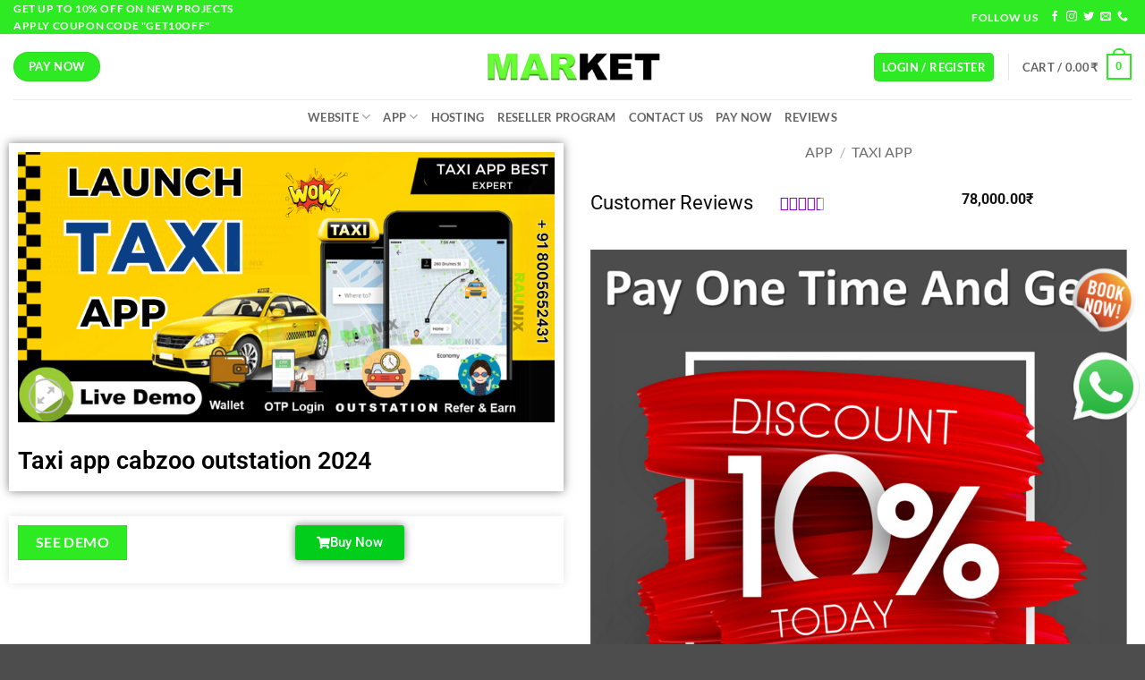

--- FILE ---
content_type: text/css
request_url: https://market.raunix.com/wp-content/uploads/elementor/css/post-83936.css?ver=1766570353
body_size: 4806
content:
.elementor-83936 .elementor-element.elementor-element-6aa133cc:not(.elementor-motion-effects-element-type-background), .elementor-83936 .elementor-element.elementor-element-6aa133cc > .elementor-motion-effects-container > .elementor-motion-effects-layer{background-color:transparent;background-image:linear-gradient(180deg, #FB0A46 0%, #f2295b 100%);}.elementor-83936 .elementor-element.elementor-element-6aa133cc, .elementor-83936 .elementor-element.elementor-element-6aa133cc > .elementor-background-overlay{border-radius:8px 8px 8px 8px;}.elementor-83936 .elementor-element.elementor-element-6aa133cc{box-shadow:0px 0px 10px 0px rgba(0,0,0,0.5);transition:background 0.3s, border 0.3s, border-radius 0.3s, box-shadow 0.3s;padding:0px 0px 0px 0px;}.elementor-83936 .elementor-element.elementor-element-6aa133cc > .elementor-background-overlay{transition:background 0.3s, border-radius 0.3s, opacity 0.3s;}.elementor-83936 .elementor-element.elementor-element-751e6208 > .elementor-element-populated{margin:10px 10px 10px 10px;--e-column-margin-right:10px;--e-column-margin-left:10px;}.elementor-widget-image .widget-image-caption{color:var( --e-global-color-text );font-family:var( --e-global-typography-text-font-family ), Sans-serif;font-weight:var( --e-global-typography-text-font-weight );}.elementor-83936 .elementor-element.elementor-element-74825b0f > .elementor-widget-container{margin:0px 0px -12px 0px;}.elementor-83936 .elementor-element.elementor-element-74825b0f{text-align:center;}.elementor-83936 .elementor-element.elementor-element-74825b0f img{width:20%;border-style:solid;border-width:2px 2px 2px 2px;border-color:#FFA600;border-radius:8px 8px 8px 8px;box-shadow:0px 0px 10px 0px rgba(0,0,0,0.5);}.elementor-widget-heading .elementor-heading-title{font-family:var( --e-global-typography-primary-font-family ), Sans-serif;font-weight:var( --e-global-typography-primary-font-weight );color:var( --e-global-color-primary );}.elementor-83936 .elementor-element.elementor-element-6a4273a7 > .elementor-widget-container{margin:0px 0px -10px 0px;}.elementor-83936 .elementor-element.elementor-element-6a4273a7{text-align:center;}.elementor-83936 .elementor-element.elementor-element-6a4273a7 .elementor-heading-title{font-family:"Roboto", Sans-serif;font-size:18px;font-weight:600;color:#FFFFFF;}.elementor-83936 .elementor-element.elementor-element-12e9c138{text-align:center;}.elementor-83936 .elementor-element.elementor-element-12e9c138 .elementor-heading-title{font-family:"Roboto", Sans-serif;font-size:12px;font-weight:900;color:#FFAD00;}.elementor-widget-text-editor{font-family:var( --e-global-typography-text-font-family ), Sans-serif;font-weight:var( --e-global-typography-text-font-weight );color:var( --e-global-color-text );}.elementor-widget-text-editor.elementor-drop-cap-view-stacked .elementor-drop-cap{background-color:var( --e-global-color-primary );}.elementor-widget-text-editor.elementor-drop-cap-view-framed .elementor-drop-cap, .elementor-widget-text-editor.elementor-drop-cap-view-default .elementor-drop-cap{color:var( --e-global-color-primary );border-color:var( --e-global-color-primary );}.elementor-83936 .elementor-element.elementor-element-2a472b0c > .elementor-widget-container{margin:-13px 0px 0px 0px;}.elementor-83936 .elementor-element.elementor-element-2a472b0c{text-align:center;font-family:"Roboto", Sans-serif;font-size:12px;font-weight:400;color:#FFFFFF;}.elementor-widget-button .elementor-button{background-color:var( --e-global-color-accent );font-family:var( --e-global-typography-accent-font-family ), Sans-serif;font-weight:var( --e-global-typography-accent-font-weight );}.elementor-83936 .elementor-element.elementor-element-4e3ab4f9 .elementor-button{background-color:#D0340B21;border-style:solid;border-width:1px 1px 1px 1px;border-color:#FFFFFF;border-radius:3px 3px 3px 3px;padding:8px 8px 8px 8px;}.elementor-83936 .elementor-element.elementor-element-4e3ab4f9 .elementor-button-content-wrapper{flex-direction:row;}.elementor-83936 .elementor-element.elementor-element-15611be7 .elementor-button{background-color:#D0340B00;fill:#04FF00;color:#04FF00;border-style:solid;border-width:1px 1px 1px 1px;border-color:#FFFFFF;border-radius:3px 3px 3px 3px;padding:8px 8px 8px 8px;}.elementor-83936 .elementor-element.elementor-element-15611be7 > .elementor-widget-container{margin:0px 0px 10px 0px;}.elementor-83936 .elementor-element.elementor-element-15611be7 .elementor-button-content-wrapper{flex-direction:row;}#elementor-popup-modal-83936 .dialog-widget-content{animation-duration:1.2s;box-shadow:2px 8px 23px 3px rgba(0,0,0,0.2);}#elementor-popup-modal-83936 .dialog-message{width:275px;height:auto;}#elementor-popup-modal-83936{justify-content:center;align-items:center;}#elementor-popup-modal-83936 .dialog-close-button{display:flex;}

--- FILE ---
content_type: text/css
request_url: https://market.raunix.com/wp-content/uploads/elementor/css/post-83932.css?ver=1766570353
body_size: 4923
content:
.elementor-83932 .elementor-element.elementor-element-6b9a169a:not(.elementor-motion-effects-element-type-background), .elementor-83932 .elementor-element.elementor-element-6b9a169a > .elementor-motion-effects-container > .elementor-motion-effects-layer{background-color:transparent;background-image:linear-gradient(180deg, #FB0A46 0%, #f2295b 100%);}.elementor-83932 .elementor-element.elementor-element-6b9a169a, .elementor-83932 .elementor-element.elementor-element-6b9a169a > .elementor-background-overlay{border-radius:8px 8px 8px 8px;}.elementor-83932 .elementor-element.elementor-element-6b9a169a{box-shadow:0px 0px 10px 0px rgba(0,0,0,0.5);transition:background 0.3s, border 0.3s, border-radius 0.3s, box-shadow 0.3s;padding:0px 0px 0px 0px;}.elementor-83932 .elementor-element.elementor-element-6b9a169a > .elementor-background-overlay{transition:background 0.3s, border-radius 0.3s, opacity 0.3s;}.elementor-83932 .elementor-element.elementor-element-56327398 > .elementor-element-populated{margin:10px 10px 10px 10px;--e-column-margin-right:10px;--e-column-margin-left:10px;}.elementor-widget-image .widget-image-caption{color:var( --e-global-color-text );font-family:var( --e-global-typography-text-font-family ), Sans-serif;font-weight:var( --e-global-typography-text-font-weight );}.elementor-83932 .elementor-element.elementor-element-590e25f2 > .elementor-widget-container{margin:10px 0px -12px 0px;}.elementor-83932 .elementor-element.elementor-element-590e25f2{text-align:center;}.elementor-83932 .elementor-element.elementor-element-590e25f2 img{width:20%;border-style:solid;border-width:2px 2px 2px 2px;border-color:#FFA600;border-radius:8px 8px 8px 8px;box-shadow:0px 0px 10px 0px rgba(0,0,0,0.5);}.elementor-widget-heading .elementor-heading-title{font-family:var( --e-global-typography-primary-font-family ), Sans-serif;font-weight:var( --e-global-typography-primary-font-weight );color:var( --e-global-color-primary );}.elementor-83932 .elementor-element.elementor-element-49284c48 > .elementor-widget-container{margin:0px 0px -10px 0px;}.elementor-83932 .elementor-element.elementor-element-49284c48{text-align:center;}.elementor-83932 .elementor-element.elementor-element-49284c48 .elementor-heading-title{font-family:"Roboto", Sans-serif;font-size:18px;font-weight:600;color:#FFFFFF;}.elementor-83932 .elementor-element.elementor-element-397dee3{text-align:center;}.elementor-83932 .elementor-element.elementor-element-397dee3 .elementor-heading-title{font-family:"Roboto", Sans-serif;font-size:12px;font-weight:900;color:#FFAD00;}.elementor-widget-text-editor{font-family:var( --e-global-typography-text-font-family ), Sans-serif;font-weight:var( --e-global-typography-text-font-weight );color:var( --e-global-color-text );}.elementor-widget-text-editor.elementor-drop-cap-view-stacked .elementor-drop-cap{background-color:var( --e-global-color-primary );}.elementor-widget-text-editor.elementor-drop-cap-view-framed .elementor-drop-cap, .elementor-widget-text-editor.elementor-drop-cap-view-default .elementor-drop-cap{color:var( --e-global-color-primary );border-color:var( --e-global-color-primary );}.elementor-83932 .elementor-element.elementor-element-514e0942 > .elementor-widget-container{margin:-13px 0px 0px 0px;}.elementor-83932 .elementor-element.elementor-element-514e0942{text-align:center;font-family:"Roboto", Sans-serif;font-size:12px;font-weight:400;color:#FFFFFF;}.elementor-widget-button .elementor-button{background-color:var( --e-global-color-accent );font-family:var( --e-global-typography-accent-font-family ), Sans-serif;font-weight:var( --e-global-typography-accent-font-weight );}.elementor-83932 .elementor-element.elementor-element-57698d59 .elementor-button{background-color:#D0340B21;border-style:solid;border-width:1px 1px 1px 1px;border-color:#FFFFFF;border-radius:3px 3px 3px 3px;padding:8px 8px 8px 8px;}.elementor-83932 .elementor-element.elementor-element-57698d59 > .elementor-widget-container{margin:0px 0px -5px 0px;}.elementor-83932 .elementor-element.elementor-element-57698d59 .elementor-button-content-wrapper{flex-direction:row;}.elementor-83932 .elementor-element.elementor-element-5ee28601 .elementor-button{background-color:#D0340B00;fill:#04FF00;color:#04FF00;border-style:solid;border-width:1px 1px 1px 1px;border-color:#FFFFFF;border-radius:3px 3px 3px 3px;padding:8px 8px 8px 8px;}.elementor-83932 .elementor-element.elementor-element-5ee28601 > .elementor-widget-container{margin:0px 0px 10px 0px;}.elementor-83932 .elementor-element.elementor-element-5ee28601 .elementor-button-content-wrapper{flex-direction:row;}#elementor-popup-modal-83932 .dialog-widget-content{animation-duration:1.2s;box-shadow:2px 8px 23px 3px rgba(0,0,0,0.2);}#elementor-popup-modal-83932 .dialog-message{width:300px;height:auto;}#elementor-popup-modal-83932{justify-content:center;align-items:center;}#elementor-popup-modal-83932 .dialog-close-button{display:flex;}

--- FILE ---
content_type: text/css
request_url: https://market.raunix.com/wp-content/uploads/elementor/css/post-4582.css?ver=1766570353
body_size: 4091
content:
.elementor-4582 .elementor-element.elementor-element-5d7cb8bd > .elementor-container > .elementor-column > .elementor-widget-wrap{align-content:flex-end;align-items:flex-end;}.elementor-4582 .elementor-element.elementor-element-5d7cb8bd{transition:background 0.3s, border 0.3s, border-radius 0.3s, box-shadow 0.3s;padding:0% 50% 0% 4%;}.elementor-4582 .elementor-element.elementor-element-5d7cb8bd > .elementor-background-overlay{transition:background 0.3s, border-radius 0.3s, opacity 0.3s;}.elementor-widget-heading .elementor-heading-title{font-family:var( --e-global-typography-primary-font-family ), Sans-serif;font-weight:var( --e-global-typography-primary-font-weight );color:var( --e-global-color-primary );}.elementor-4582 .elementor-element.elementor-element-2ba358fd{text-align:left;}.elementor-4582 .elementor-element.elementor-element-2ba358fd .elementor-heading-title{font-family:"Baloo", Sans-serif;font-size:46px;font-weight:300;text-transform:capitalize;color:#282828;}.elementor-4582 .elementor-element.elementor-element-fc9b656{padding:10px 0px 10px 0px;}.elementor-widget-button .elementor-button{background-color:var( --e-global-color-accent );font-family:var( --e-global-typography-accent-font-family ), Sans-serif;font-weight:var( --e-global-typography-accent-font-weight );}.elementor-4582 .elementor-element.elementor-element-e6f4545 .elementor-button{background-color:#0fa3e2;box-shadow:0px 0px 10px 0px rgba(0,0,0,0.5);}.elementor-4582 .elementor-element.elementor-element-a9bcb2d > .elementor-widget-container{padding:10px 0px 10px 0px;}.elementor-4582 .elementor-element.elementor-element-a9bcb2d{text-align:center;}.elementor-4582 .elementor-element.elementor-element-a9bcb2d .elementor-heading-title{font-size:31px;color:#b0c400;}#elementor-popup-modal-4582 .dialog-widget-content{animation-duration:1.2s;background-color:#fdfefe;background-image:url("https://market.raunix.com/wp-content/uploads/2020/02/login.svg");background-position:479px 0px;background-repeat:no-repeat;background-size:contain;border-radius:10px 10px 10px 10px;box-shadow:2px 8px 40px 3px rgba(0,0,0,0.2);}#elementor-popup-modal-4582{background-color:transparent;justify-content:center;align-items:center;pointer-events:all;background-image:linear-gradient(180deg, rgba(68,144,239,0.69) 0%, #396cc6 100%);}#elementor-popup-modal-4582 .dialog-message{width:831px;height:430px;align-items:center;}#elementor-popup-modal-4582 .dialog-close-button{display:flex;font-size:30px;}#elementor-popup-modal-4582 .dialog-close-button i{color:#ffffff;}#elementor-popup-modal-4582 .dialog-close-button svg{fill:#ffffff;}@media(max-width:1024px){.elementor-4582 .elementor-element.elementor-element-2ba358fd .elementor-heading-title{font-size:42px;}#elementor-popup-modal-4582 .dialog-message{width:90vw;}#elementor-popup-modal-4582{justify-content:center;}#elementor-popup-modal-4582 .dialog-widget-content{background-position:376px 0px;}}@media(max-width:767px){.elementor-4582 .elementor-element.elementor-element-5d7cb8bd{margin-top:-201px;margin-bottom:0px;padding:30px 30px 30px 30px;}.elementor-4582 .elementor-element.elementor-element-57f1cd04 > .elementor-element-populated{margin:0px 0px 0px 0px;--e-column-margin-right:0px;--e-column-margin-left:0px;padding:0px 0px 0px 0px;}.elementor-4582 .elementor-element.elementor-element-2ba358fd{text-align:center;}.elementor-4582 .elementor-element.elementor-element-2ba358fd .elementor-heading-title{font-size:32px;}.elementor-4582 .elementor-element.elementor-element-fc9b656{margin-top:0px;margin-bottom:0px;padding:0px 0px 0px 0px;}.elementor-4582 .elementor-element.elementor-element-bf354c7{width:50%;}.elementor-4582 .elementor-element.elementor-element-a9bcb2d > .elementor-widget-container{margin:20px 0px 0px 0px;padding:0px 0px 0px 0px;}.elementor-4582 .elementor-element.elementor-element-a9bcb2d .elementor-heading-title{font-size:14px;}#elementor-popup-modal-4582 .dialog-message{width:90vw;height:521px;padding:0px 0px 0px 0px;}#elementor-popup-modal-4582 .dialog-widget-content{background-position:0px 310px;margin:0px 0px 0px 0px;}}

--- FILE ---
content_type: text/css
request_url: https://market.raunix.com/wp-content/uploads/elementor/css/post-49.css?ver=1766572984
body_size: 17424
content:
.elementor-49 .elementor-element.elementor-element-445622f > .elementor-element-populated{box-shadow:0px 0px 10px 0px rgba(0,0,0,0.5);}.woocommerce .elementor-49 .elementor-element.elementor-element-9a3f7d8 .woocommerce-product-gallery__trigger + .woocommerce-product-gallery__wrapper,
				.woocommerce .elementor-49 .elementor-element.elementor-element-9a3f7d8 .flex-viewport, .woocommerce .elementor-49 .elementor-element.elementor-element-9a3f7d8 .flex-control-thumbs img{border-style:solid;border-color:#ffffff;}.elementor-widget-woocommerce-product-title .elementor-heading-title{font-family:var( --e-global-typography-primary-font-family ), Sans-serif;font-weight:var( --e-global-typography-primary-font-weight );color:var( --e-global-color-primary );}.elementor-49 .elementor-element.elementor-element-10f34ba .elementor-heading-title{color:#000000;}.elementor-49 .elementor-element.elementor-element-10f34ba > .elementor-widget-container{padding:10px 0px 10px 0px;}.elementor-49 .elementor-element.elementor-element-ea50df3:not(.elementor-motion-effects-element-type-background), .elementor-49 .elementor-element.elementor-element-ea50df3 > .elementor-motion-effects-container > .elementor-motion-effects-layer{background-color:#ffffff;}.elementor-49 .elementor-element.elementor-element-ea50df3{box-shadow:0px 0px 10px 0px rgba(0,0,0,0.11);transition:background 0.3s, border 0.3s, border-radius 0.3s, box-shadow 0.3s;margin-top:28px;margin-bottom:-80px;padding:0px 0px 0px 0px;}.elementor-49 .elementor-element.elementor-element-ea50df3 > .elementor-background-overlay{transition:background 0.3s, border-radius 0.3s, opacity 0.3s;}.elementor-49 .elementor-element.elementor-element-696a8da{text-align:justify;}.elementor-49 .elementor-element.elementor-element-696a8da > .elementor-widget-container{margin:0px 0px 0px 0px;padding:0px 0px 0px 0px;}.elementor-widget-wc-add-to-cart .elementor-button{font-family:var( --e-global-typography-accent-font-family ), Sans-serif;font-weight:var( --e-global-typography-accent-font-weight );background-color:var( --e-global-color-accent );}.elementor-49 .elementor-element.elementor-element-f764bdf .elementor-button-content-wrapper{flex-direction:row;}.elementor-49 .elementor-element.elementor-element-f764bdf .elementor-button{background-color:#00ce1b;box-shadow:0px 0px 10px 0px rgba(0,0,0,0.5);}.elementor-49 .elementor-element.elementor-element-d39aa4d .woocommerce-breadcrumb{text-align:center;}.elementor-49 .elementor-element.elementor-element-bb06823{margin-top:0px;margin-bottom:0px;padding:0px 0px 0px 0px;}.elementor-widget-star-rating .elementor-star-rating__title{color:var( --e-global-color-text );font-family:var( --e-global-typography-text-font-family ), Sans-serif;font-weight:var( --e-global-typography-text-font-weight );}.elementor-49 .elementor-element.elementor-element-88b7f1c .elementor-star-rating__title{color:#0c0c0c;font-size:22px;}.elementor-49 .elementor-element.elementor-element-88b7f1c:not(.elementor-star-rating--align-justify) .elementor-star-rating__title{margin-inline-end:30px;}.elementor-49 .elementor-element.elementor-element-88b7f1c .elementor-star-rating i:before{color:#8d00d3;}.elementor-49 .elementor-element.elementor-element-88b7f1c .elementor-star-rating i{color:#969696;}.elementor-49 .elementor-element.elementor-element-88b7f1c > .elementor-widget-container{margin:0px 0px 0px 0px;padding:0px 0px 0px 0px;}.elementor-49 .elementor-element.elementor-element-585ced9 > .elementor-element-populated{margin:0px 0px 0px 0px;--e-column-margin-right:0px;--e-column-margin-left:0px;padding:0px 0px 0px 0px;}.woocommerce .elementor-widget-woocommerce-product-price .price{color:var( --e-global-color-primary );font-family:var( --e-global-typography-primary-font-family ), Sans-serif;font-weight:var( --e-global-typography-primary-font-weight );}.elementor-49 .elementor-element.elementor-element-3c38a02{text-align:center;}.woocommerce .elementor-49 .elementor-element.elementor-element-3c38a02 .price{color:#f70c0c;line-height:3em;}.woocommerce .elementor-49 .elementor-element.elementor-element-3c38a02 .price ins{color:#06ce20;font-size:25px;}body:not(.rtl) .elementor-49 .elementor-element.elementor-element-3c38a02:not(.elementor-product-price-block-yes) del{margin-right:12px;}body.rtl .elementor-49 .elementor-element.elementor-element-3c38a02:not(.elementor-product-price-block-yes) del{margin-left:12px;}.elementor-49 .elementor-element.elementor-element-3c38a02.elementor-product-price-block-yes del{margin-bottom:12px;}.elementor-49 .elementor-element.elementor-element-eb002f3{margin-top:0px;margin-bottom:0px;padding:0px 0px 0px 0px;}.elementor-49 .elementor-element.elementor-element-21d8cf6 > .elementor-element-populated{margin:0px 0px 0px 0px;--e-column-margin-right:0px;--e-column-margin-left:0px;padding:0px 0px 0px 0px;}.elementor-widget-image .widget-image-caption{color:var( --e-global-color-text );font-family:var( --e-global-typography-text-font-family ), Sans-serif;font-weight:var( --e-global-typography-text-font-weight );}.elementor-49 .elementor-element.elementor-element-285b578 > .elementor-widget-container{margin:0px 0px 0px 45px;padding:0px 0px 0px 0px;}.elementor-49 .elementor-element.elementor-element-285b578{width:var( --container-widget-width, 132px );max-width:132px;--container-widget-width:132px;--container-widget-flex-grow:0;top:290px;z-index:99999999;}body:not(.rtl) .elementor-49 .elementor-element.elementor-element-285b578{right:0px;}body.rtl .elementor-49 .elementor-element.elementor-element-285b578{left:0px;}.elementor-49 .elementor-element.elementor-element-98b010d > .elementor-element-populated{margin:0px 0px 0px 0px;--e-column-margin-right:0px;--e-column-margin-left:0px;padding:0px 0px 0px 0px;}.elementor-49 .elementor-element.elementor-element-26db948 > .elementor-widget-container{margin:100px 0px 0px 45px;padding:0px 0px 0px 0px;}.elementor-49 .elementor-element.elementor-element-26db948{width:var( --container-widget-width, 132px );max-width:132px;--container-widget-width:132px;--container-widget-flex-grow:0;top:290px;z-index:99999999;}body:not(.rtl) .elementor-49 .elementor-element.elementor-element-26db948{right:0px;}body.rtl .elementor-49 .elementor-element.elementor-element-26db948{left:0px;}.elementor-49 .elementor-element.elementor-element-2b60b40 > .elementor-widget-container{margin:100px 0px 0px 45px;padding:0px 0px 0px 0px;}.elementor-49 .elementor-element.elementor-element-2b60b40{width:var( --container-widget-width, 132px );max-width:132px;--container-widget-width:132px;--container-widget-flex-grow:0;top:290px;z-index:99999999;}body:not(.rtl) .elementor-49 .elementor-element.elementor-element-2b60b40{right:0px;}body.rtl .elementor-49 .elementor-element.elementor-element-2b60b40{left:0px;}.elementor-49 .elementor-element.elementor-element-988eb21{transition:background 0.3s, border 0.3s, border-radius 0.3s, box-shadow 0.3s;margin-top:0px;margin-bottom:20px;padding:0px 0px 10px 0px;}.elementor-49 .elementor-element.elementor-element-988eb21 > .elementor-background-overlay{transition:background 0.3s, border-radius 0.3s, opacity 0.3s;}.elementor-49 .elementor-element.elementor-element-2ac5b97 > .elementor-element-populated{margin:0px 0px 0px 0px;--e-column-margin-right:0px;--e-column-margin-left:0px;padding:0px -27px 0px 0px;}.elementor-49 .elementor-element.elementor-element-c8712e6 > .elementor-widget-container{margin:0px 0px 0px 0px;padding:0px 0px 0px 0px;}.elementor-49 .elementor-element.elementor-element-306b2cb{box-shadow:0px 0px 10px 0px rgba(0,0,0,0.11);transition:background 0.3s, border 0.3s, border-radius 0.3s, box-shadow 0.3s;margin-top:-100px;margin-bottom:29px;padding:0px 19px 0px 0px;}.elementor-49 .elementor-element.elementor-element-306b2cb > .elementor-background-overlay{transition:background 0.3s, border-radius 0.3s, opacity 0.3s;}.elementor-49 .elementor-element.elementor-element-0d4240b:not(.elementor-motion-effects-element-type-background) > .elementor-widget-wrap, .elementor-49 .elementor-element.elementor-element-0d4240b > .elementor-widget-wrap > .elementor-motion-effects-container > .elementor-motion-effects-layer{background-color:#ffffff;}.elementor-49 .elementor-element.elementor-element-0d4240b > .elementor-element-populated{transition:background 0.3s, border 0.3s, border-radius 0.3s, box-shadow 0.3s;}.elementor-49 .elementor-element.elementor-element-0d4240b > .elementor-element-populated > .elementor-background-overlay{transition:background 0.3s, border-radius 0.3s, opacity 0.3s;}.elementor-49 .elementor-element.elementor-element-e6999b6 .elementor-button-content-wrapper{flex-direction:row;}.elementor-49 .elementor-element.elementor-element-e6999b6 .elementor-button{background-color:#00ce1b;box-shadow:0px 0px 10px 0px rgba(0,0,0,0.5);}.elementor-49 .elementor-element.elementor-element-e6999b6 > .elementor-widget-container{box-shadow:0px 0px 10px 0px rgba(0,0,0,0.5);}.elementor-49 .elementor-element.elementor-element-923c980{box-shadow:0px 0px 10px 0px rgba(0,0,0,0.11);transition:background 0.3s, border 0.3s, border-radius 0.3s, box-shadow 0.3s;margin-top:-96px;margin-bottom:29px;padding:0px 19px 0px 0px;}.elementor-49 .elementor-element.elementor-element-923c980 > .elementor-background-overlay{transition:background 0.3s, border-radius 0.3s, opacity 0.3s;}.elementor-49 .elementor-element.elementor-element-31cb907 > .elementor-element-populated{transition:background 0.3s, border 0.3s, border-radius 0.3s, box-shadow 0.3s;}.elementor-49 .elementor-element.elementor-element-31cb907 > .elementor-element-populated > .elementor-background-overlay{transition:background 0.3s, border-radius 0.3s, opacity 0.3s;}.elementor-49 .elementor-element.elementor-element-f67696b .elementor-button-content-wrapper{flex-direction:row;}.elementor-49 .elementor-element.elementor-element-f67696b .elementor-button{background-color:#00ce1b;box-shadow:0px 0px 10px 0px rgba(0,0,0,0.5);}.elementor-49 .elementor-element.elementor-element-f67696b > .elementor-widget-container{box-shadow:0px 0px 10px 0px rgba(0,0,0,0.5);}.elementor-49 .elementor-element.elementor-element-2a99039:not(.elementor-motion-effects-element-type-background), .elementor-49 .elementor-element.elementor-element-2a99039 > .elementor-motion-effects-container > .elementor-motion-effects-layer{background-color:#ffffff;}.elementor-49 .elementor-element.elementor-element-2a99039{box-shadow:0px 0px 10px 0px rgba(0,0,0,0.11);transition:background 0.3s, border 0.3s, border-radius 0.3s, box-shadow 0.3s;margin-top:0px;margin-bottom:35px;padding:0px 0px 10px 0px;}.elementor-49 .elementor-element.elementor-element-2a99039 > .elementor-background-overlay{transition:background 0.3s, border-radius 0.3s, opacity 0.3s;}.elementor-49 .elementor-element.elementor-element-ec8d9c3{text-align:left;}.elementor-49 .elementor-element.elementor-element-ec8d9c3 > .elementor-widget-container{margin:0px 0px 0px 0px;padding:0px 0px 0px 0px;}.elementor-49 .elementor-element.elementor-element-66a402b .elementor-button-content-wrapper{flex-direction:row;}.elementor-49 .elementor-element.elementor-element-66a402b .elementor-button{background-color:#00ce1b;box-shadow:0px 0px 10px 0px rgba(0,0,0,0.5);}.elementor-49 .elementor-element.elementor-element-c824156{--grid-side-margin:10px;--grid-column-gap:10px;--grid-row-gap:10px;--grid-bottom-margin:10px;}.elementor-49 .elementor-element.elementor-element-c824156 .elementor-share-btn{border-width:2px;}.elementor-49 .elementor-element.elementor-element-8822c73{text-align:justify;}.elementor-49 .elementor-element.elementor-element-8822c73 .elementor-heading-title{color:#000000;}.elementor-widget-woocommerce-product-content{color:var( --e-global-color-text );font-family:var( --e-global-typography-text-font-family ), Sans-serif;font-weight:var( --e-global-typography-text-font-weight );}.elementor-49 .elementor-element.elementor-element-367aa0d{--spacer-size:50px;}@media(max-width:1024px){ .elementor-49 .elementor-element.elementor-element-c824156{--grid-side-margin:10px;--grid-column-gap:10px;--grid-row-gap:10px;--grid-bottom-margin:10px;}}@media(max-width:767px){.elementor-49 .elementor-element.elementor-element-ea50df3{margin-top:0px;margin-bottom:0px;padding:0px 0px 0px 0px;}.elementor-49 .elementor-element.elementor-element-0765a43{width:50%;}.elementor-49 .elementor-element.elementor-element-696a8da{text-align:center;}.elementor-49 .elementor-element.elementor-element-0c1003c{width:50%;}.elementor-49 .elementor-element.elementor-element-83c50ea > .elementor-element-populated{margin:-180px 0px 0px 0px;--e-column-margin-right:0px;--e-column-margin-left:0px;}.elementor-49 .elementor-element.elementor-element-d39aa4d > .elementor-widget-container{margin:167px 0px 0px 0px;}.elementor-49 .elementor-element.elementor-element-bb06823{margin-top:-13px;margin-bottom:0px;}.elementor-49 .elementor-element.elementor-element-585ced9 > .elementor-element-populated{margin:-30px 0px 0px 0px;--e-column-margin-right:0px;--e-column-margin-left:0px;}.elementor-49 .elementor-element.elementor-element-3c38a02 > .elementor-widget-container{margin:12px 0px 0px 0px;padding:0px 0px 0px 0px;}.elementor-49 .elementor-element.elementor-element-eb002f3{margin-top:-13px;margin-bottom:0px;}.elementor-49 .elementor-element.elementor-element-c91589b{width:69%;}.elementor-49 .elementor-element.elementor-element-21d8cf6{width:30%;}.elementor-49 .elementor-element.elementor-element-21d8cf6 > .elementor-element-populated{margin:-30px 0px 0px 0px;--e-column-margin-right:0px;--e-column-margin-left:0px;}.elementor-49 .elementor-element.elementor-element-98b010d{width:30%;}.elementor-49 .elementor-element.elementor-element-98b010d > .elementor-element-populated{margin:-30px 0px 0px 0px;--e-column-margin-right:0px;--e-column-margin-left:0px;}.elementor-49 .elementor-element.elementor-element-988eb21{margin-top:-87px;margin-bottom:0px;}.elementor-49 .elementor-element.elementor-element-2ac5b97{width:100%;}.elementor-49 .elementor-element.elementor-element-306b2cb{margin-top:-65px;margin-bottom:0px;}.elementor-49 .elementor-element.elementor-element-0fa5116{width:50%;}.elementor-49 .elementor-element.elementor-element-0d4240b{width:50%;}.elementor-49 .elementor-element.elementor-element-e6999b6 > .elementor-widget-container{margin:0px 0px 0px 0px;padding:0px 0px 0px 0px;}.elementor-49 .elementor-element.elementor-element-923c980{margin-top:-65px;margin-bottom:0px;}.elementor-49 .elementor-element.elementor-element-984dd44{width:50%;}.elementor-49 .elementor-element.elementor-element-31cb907{width:50%;}.elementor-49 .elementor-element.elementor-element-f67696b > .elementor-widget-container{margin:0px 0px 0px 0px;padding:0px 0px 0px 0px;}.elementor-49 .elementor-element.elementor-element-2a99039{margin-top:0px;margin-bottom:0px;}.elementor-49 .elementor-element.elementor-element-b785c64{width:50%;}.elementor-49 .elementor-element.elementor-element-ec8d9c3{text-align:center;}.elementor-49 .elementor-element.elementor-element-ec8d9c3 > .elementor-widget-container{margin:0px 0px -14px 0px;}.elementor-49 .elementor-element.elementor-element-d53cfb1{width:50%;}.elementor-49 .elementor-element.elementor-element-66a402b > .elementor-widget-container{margin:0px 0px 0px 0px;padding:0px 0px 0px 0px;} .elementor-49 .elementor-element.elementor-element-c824156{--grid-side-margin:10px;--grid-column-gap:10px;--grid-row-gap:10px;--grid-bottom-margin:10px;}}/* Start custom CSS for section, class: .elementor-element-ea50df3 */@media only screen and (max-width: 400px) {
section#seedemo

{
      position: fixed;
    width: 340px;
    margin-top: 0px;
    margin-bottom: 0px;
    top: 580px;
    z-index: 1;
    
}

}/* End custom CSS */
/* Start custom CSS for image, class: .elementor-element-285b578 */@keyframes heartbeat
{
  0%
  {
    transform: scale( .75 );
  }
  20%
  {
    transform: scale( 1 );
  }
  40%
  {
    transform: scale( .75 );
  }
  60%
  {
    transform: scale( 1 );
  }
  80%
  {
    transform: scale( .75 );
  }
  100%
  {
    transform: scale( .75 );
  }
}

body:not(.rtl) .elementor-49 .elementor-element.elementor-element-285b578{
    vertical-align: middle;
    display: inline-block;
    animation: heartbeat 1s infinite;
   
}/* End custom CSS */
/* Start custom CSS for image, class: .elementor-element-26db948 */@keyframes heartbeat
{
  0%
  {
    transform: scale( .75 );
  }
  20%
  {
    transform: scale( 1 );
  }
  40%
  {
    transform: scale( .75 );
  }
  60%
  {
    transform: scale( 1 );
  }
  80%
  {
    transform: scale( .75 );
  }
  100%
  {
    transform: scale( .75 );
  }
}

body:not(.rtl) .elementor-49 .elementor-element.elementor-element-26db948{
    vertical-align: middle;
    display: inline-block;
    animation: heartbeat 1s infinite;
   
}/* End custom CSS */
/* Start custom CSS for image, class: .elementor-element-2b60b40 */@keyframes heartbeat
{
  0%
  {
    transform: scale( .75 );
  }
  20%
  {
    transform: scale( 1 );
  }
  40%
  {
    transform: scale( .75 );
  }
  60%
  {
    transform: scale( 1 );
  }
  80%
  {
    transform: scale( .75 );
  }
  100%
  {
    transform: scale( .75 );
  }
}

body:not(.rtl) .elementor-49 .elementor-element.elementor-element-26db948{
    vertical-align: middle;
    display: inline-block;
    animation: heartbeat 1s infinite;
   
}/* End custom CSS */